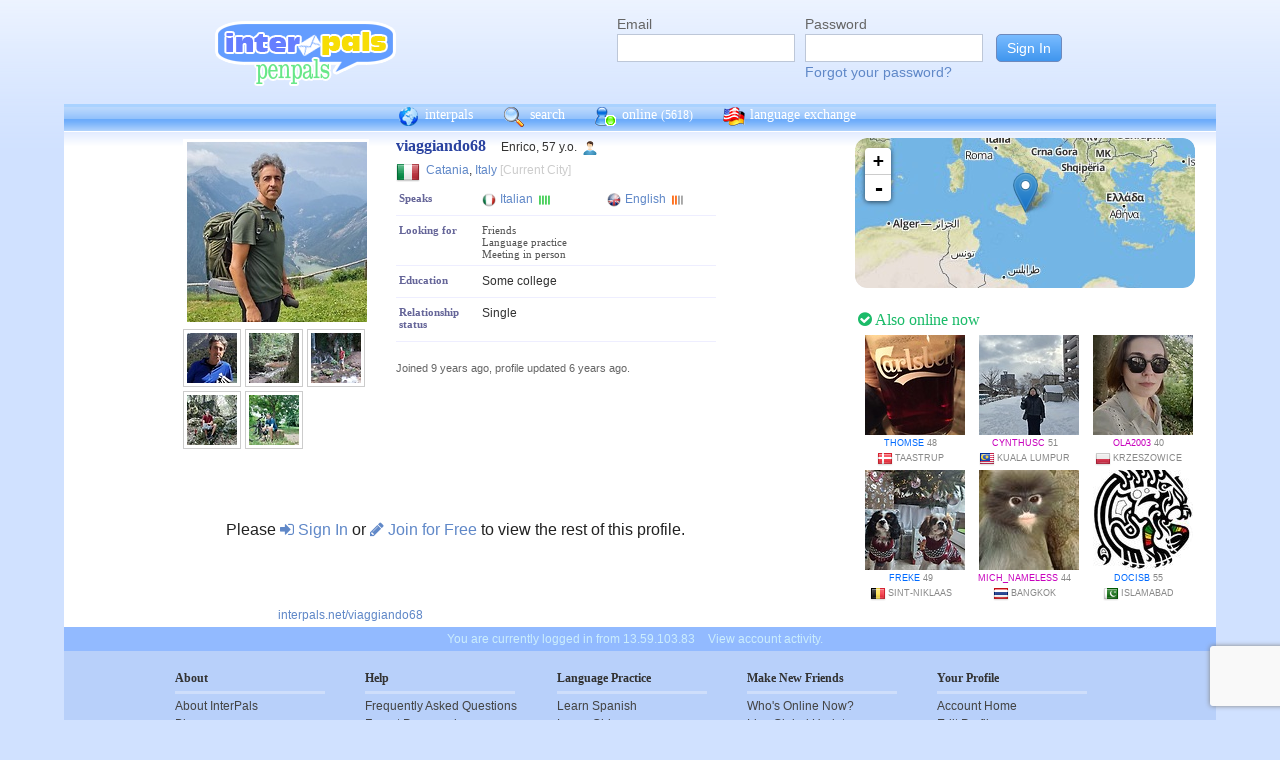

--- FILE ---
content_type: text/html; charset=UTF-8
request_url: https://interpals.net/viaggiando68?_cs=11
body_size: 6628
content:
<!DOCTYPE html PUBLIC "-//W3C//DTD XHTML 1.0 Transitional//EN""http://www.w3.org/TR/xhtml1/DTD/xhtml1-transitional.dtd">
<html xmlns="http://www.w3.org/1999/xhtml">
<head>

                            <meta http-equiv="X-UA-Compatible" content="IE=Edge"/>
                    <title>
        InterPals Penpals - viaggiando68 profile
    </title>

        
        <meta http-equiv="content-type" content="text/html; charset=utf-8"/>
        <meta http-equiv="charset" content="utf-8"/>
        <meta name="keywords" content="penpals, meet people, new friends, pen pals, make friends, native speakers,
        make friends online, language exchange, email penpals, international, language lessons,
        free, online penpals, language partners, language practice, learn languages, cultural exchange, learn english, travel buddies,
        learn spanish, hello talk, couchsurfing, italki"/>
        <meta name="description" content="InterPals is a friendly community of over 5 million friends, language learners,
        travelers and penpals. use Interpals to meet people and travelers from other countries, practice languages with native speakers,
        make new friends and make your world more connected and fun!
        Learn English, Spanish, German, French, Chinese and more."/>
        <meta property="og:url" content="//www.interpals.net"/>
        <meta property="fb:page_id" content="190988203544"/>
        <meta property="og:description" content="InterPals is a friendly community of over 5 million friends, language learners,
        travelers and penpals. use Interpals to connect with native speakers, travelers and people from other countries to
        practice languages, make new friends and make your world more connected and fun!
        Learn English, Spanish, German, French, Chinese and more."/>
                    <!--[if lt IE 6]>
            <meta http-equiv="refresh" content="1; URL=https://interpals.net/outdated_browser.php">
            <script type="text/javascript">
                <!--
                window.location.replace("https://interpals.net/outdated_browser.php");
                //-->
            </script>
            <![endif]-->
            
        <link rel="icon" type="image/svg+xml" href="images/favicon.svg">
        <link rel="apple-touch-icon" href="images/apple-touch-icon.png">
        <link rel='stylesheet' type='text/css' href="/assets/d9bcc3de63009c95f09e/interpals.d9bcc3de63009c95f09e.min.css"/>
        <link href="//netdna.bootstrapcdn.com/font-awesome/4.0.3/css/font-awesome.css" rel="stylesheet">
        <style type="text/css">@font-face {font-family:Lato;font-style:normal;font-weight:400;src:url(/cf-fonts/s/lato/5.0.18/latin-ext/400/normal.woff2);unicode-range:U+0100-02AF,U+0304,U+0308,U+0329,U+1E00-1E9F,U+1EF2-1EFF,U+2020,U+20A0-20AB,U+20AD-20CF,U+2113,U+2C60-2C7F,U+A720-A7FF;font-display:swap;}@font-face {font-family:Lato;font-style:normal;font-weight:400;src:url(/cf-fonts/s/lato/5.0.18/latin/400/normal.woff2);unicode-range:U+0000-00FF,U+0131,U+0152-0153,U+02BB-02BC,U+02C6,U+02DA,U+02DC,U+0304,U+0308,U+0329,U+2000-206F,U+2074,U+20AC,U+2122,U+2191,U+2193,U+2212,U+2215,U+FEFF,U+FFFD;font-display:swap;}</style>
        <script type="64f59c3bbd2d6e4015835398-text/javascript" src="https://ajax.googleapis.com/ajax/libs/jquery/1.10.2/jquery.min.js"></script>
                <!-- ADS: default head -->
<script type="64f59c3bbd2d6e4015835398-text/javascript">
    window.adHandler = window.adHandler || {};
    window.adHandler.cmd = window.adHandler.cmd || [];
    adHandler.cmd.push(function () {
        adHandler.service.setTargeting('premium', 'true');
        adHandler.service.setTargeting('tier', '1');
        adHandler.service.loadMapping('profile_desktop');
    });
</script>
<script type="64f59c3bbd2d6e4015835398-text/javascript" src="/js/prebid7.29.0.js"></script>
<script type="64f59c3bbd2d6e4015835398-text/javascript" src="/js/interpals_allpages_tier1.20230303.release.js"></script>

        <meta property="og:type" content="website "/>
            <meta property="og:site_name" content="InterPals"/>
    <meta property="og:title"
          content="InterPals Penpals  - "/>
    <meta name="csrf_token" content="NjQ1MTYxYTU="/>
    <meta property="og:image" content="https://ipstatic.net/images/logo-rounded-corners.png"/>
    <meta property="og:url" content="/app/profile"/>
        
    <script src="/js/ads.js" type="64f59c3bbd2d6e4015835398-text/javascript"></script>
    <script defer type="64f59c3bbd2d6e4015835398-text/javascript">
        $(function () {
            if (document.getElementById('adsense') == undefined) {
                $('#adblockAlert').css('display', 'block');
            }
        });
    </script>
    <script type="64f59c3bbd2d6e4015835398-text/javascript" src="https://ajax.googleapis.com/ajax/libs/jqueryui/1.10.3/jquery-ui.min.js" defer></script>
    <script type="64f59c3bbd2d6e4015835398-text/javascript">
        var online_update_domain = '';
            </script>
    <script type="64f59c3bbd2d6e4015835398-text/javascript" src="/assets/d9bcc3de63009c95f09e/vendor.d9bcc3de63009c95f09e.min.js" defer></script>
    <script type="64f59c3bbd2d6e4015835398-text/javascript" src="/assets/d9bcc3de63009c95f09e/interpals.d9bcc3de63009c95f09e.min.js" defer></script>
    <!-- Google tag (gtag.js) -->
<script async src="https://www.googletagmanager.com/gtag/js?id=G-0QW3XVG74P" type="64f59c3bbd2d6e4015835398-text/javascript"></script>
<script type="64f59c3bbd2d6e4015835398-text/javascript">
    window.dataLayer = window.dataLayer || [];
    function gtag(){dataLayer.push(arguments);}
    gtag('js', new Date());

    gtag('config', 'G-0QW3XVG74P');
</script>
    <script src="https://www.google.com/recaptcha/api.js?render=6Ldn6XYUAAAAAAkvX5N4XSTme3aMkwFq02-4vJw6" async type="64f59c3bbd2d6e4015835398-text/javascript"></script>
    <script src="https://www.googleoptimize.com/optimize.js?id=OPT-MR2QT4T" async type="64f59c3bbd2d6e4015835398-text/javascript"></script>
</head>
<body>



<div id="fb-root"></div>


<script type="64f59c3bbd2d6e4015835398-text/javascript">
    window.fbAsyncInit = function () {
        FB.init({
            appId: '419875192679137',
            xfbml: true,
            version: 'v9.0'
        });
        FB.AppEvents.logPageView();
    };

    (function (d, s, id) {
        var js, fjs = d.getElementsByTagName(s)[0];
        if (d.getElementById(id)) {
            return;
        }
        js = d.createElement(s);
        js.id = id;
        js.src = "https://connect.facebook.net/en_US/sdk.js";
        fjs.parentNode.insertBefore(js, fjs);
    }(document, 'script', 'facebook-jssdk'));
</script>


<div id="page">
            <div id=logoAdBar class="withLogin">
    <div class="topLogo">
        <a href="/">
            <img src="/images/logo/logopenpals.png" style="margin-top:17px">
        </a>
            </div>
            <div id="topLogin">
            <form action="/app/auth/login" method="post">
                <input type="hidden" name="csrf_token" value="NjQ1MTYxYTU=" />
                <table>
                    <tbody>
                    <tr>
                        <td>
                            <label for="topLoginEmail">Email</label><br>
                            <input type="text" id="topLoginEmail" name="username" value="" tabindex="1"
                                   style="background-image: none; background-position: 0% 0%; background-repeat: repeat;"><br/><br/>
                        </td>
                        <td>
                            <label for="topLoginPassword">Password</label><br>
                            <input type="password" name="password" id="topLoginPassword" tabindex="2"><br>
                            <a href="/app/forgot">Forgot your password?</a>
                        </td>
                        <td>
                            <input type="submit" value="Sign In" tabindex="3">
                        </td>
                    </tr>
                    </tbody>
                </table>
            </form>
        </div>
    </div>

        <div id=mc_box style="clear: both;">
                <div id="topNav">
            <div id="tn_cont2">
                <div id="tn_cont"><a href="/" style="border-left: 0;"
                                     title="InterPals Penpals Home">
                        <div class="bb bb_cont" id="bb1"></div>
                        interpals </a>
                    <a href='/app/search' title="Search for pen pals">
                        <div class="bb bb_cont" id="bb2"></div>
                        search </a>
                    <a href='/app/online' title="See all penpals online">
                        <div class="bb bb_cont" id=bb4></div>
                        online
                        <span id="onlineCounter" style='font-weight: normal; font-size: 12px;'>(5618)</span></a>
                    <a href="/app/langex" title="Online language exchange">
                        <div class="bb bb_cont" id=bb5></div>
                        language exchange </a>

                    <div class=bb></div>
                </div>
            </div>
        </div>
        <div style="clear: both;"></div>
        <!-- end yellow bar -->

        <div id="browserWarning">
            <div style="width: 400px; margin: 40px auto; border: 3px solid #ddd; font-size: 15px;">
                <b>Error
                    :</b> Oops! If you are seeing this, your browser is not loading the page correctly. Please try pressing Control-F5 to force reload the page. If this doesn't work, you may need to update your browser
                : <br/><a
                        href=http://www.getfirefox.com>Download Firefox</a> | <a
                        href=http://www.google.com/chrome>Download Chrome</a> | <a
                        href=http://www.microsoft.com/windows/internet-explorer/default.aspx>Download
                    IE</a>
            </div>
        </div>
        <div id="gradBgBox">
            <div id="mainContainer">

                
                                


                    <script type="64f59c3bbd2d6e4015835398-text/javascript">
        function clickAndDisable(link) {
            // disable subsequent clicks
            link.onclick = function(event) {
                event.preventDefault();
            }
        }
    </script>

    <div class="profile">
        <div id="profRightBar">
    <link rel="stylesheet" href="https://cdnjs.cloudflare.com/ajax/libs/leaflet/0.7.7/leaflet.css"/>
    <script src="https://cdnjs.cloudflare.com/ajax/libs/leaflet/0.7.7/leaflet.js" type="64f59c3bbd2d6e4015835398-text/javascript"></script>
    <div class="clearfix mapWrapper">
        <div style="height: 150px;"><div id="map" class="profRightMap"></div></div>
    </div>
    <script type="64f59c3bbd2d6e4015835398-text/javascript">
        $(function () {
            map = L.map('map', {
                zoomControl: true,
                maxZoom: 7,
                minZoom: 0,
                attributionControl: false,
            }).setView([37.49223,15.07041], 4);
            L.tileLayer('https://ipstatic.net/images/maps/{z}/{x}/{y}.png').addTo(map);
            var marker = L.marker([37.49223,15.07041]).addTo(map);

            enlarge_map = function () {
                $('#enlarge_map').remove();
                $('#map').addClass('big');
                map.invalidateSize(true);
            }
        })
    </script>
    
    <div style="overflow: auto; margin: 10px 0;">
        

    <!-- ADS: pubstream ad -->
    <!-- AD:adSlot658215948:336:280:Interpals_Profile_Top_Rectangle_300x250_336x280:profile:profile_atf_lr:desktop -->
<div class="adFrameCnt" style="overflow: auto">
    <div id='Interpals_Profile_RHS_Rectangle'></div>
</div>
<!-- End pubstream ad -->
    </div>

    <div class="profModules">
        <!-- currentUser is defined -->
    </div> <!-- profModules -->

    
    <div class="rUsers">
    <div class="boxHead randUsers"><h1><a href="/app/online"><i
                        class='fa fa-check-circle'></i> Also online now</a></h1>
    </div>
    <div class="rUserBox">
        <div id="rUserData">
                            <div class="photo_prof"><a href="/thomse&_cs=11"
                                           title="View thomse form Denmark"
                                           class="male ppThLink"><img
                                src="https://ipstatic.net/thumbs/100x100/b9/0d/600x800_1025506276_1070110688184924342.jpg?c0.100.600.600"
                                width="100" height="100" class="thumb"></a>

                    <div class="user_info nobreak"><a href="/thomse&_cs=11"
                                                      class="male">thomse</a> 48
                        <div class="location">
                            <a href="/country/DK" title="More penpals from Denmark"><img src="https://ipstatic.net/images/flags/iso/16/DK.png" width="16"
                                   height="16"></a>Taastrup
                        </div>
                    </div>
                </div>
                            <div class="photo_prof"><a href="/cynthusc&_cs=11"
                                           title="View cynthusc form Malaysia"
                                           class="male ppThLink"><img
                                src="https://ipstatic.net/thumbs/100x100/8e/85/369x800_1106202346_1852646576969114838.jpg?c0.215.369.369"
                                width="100" height="100" class="thumb"></a>

                    <div class="user_info nobreak"><a href="/cynthusc&_cs=11"
                                                      class="female">cynthusc</a> 51
                        <div class="location">
                            <a href="/country/MY" title="More penpals from Malaysia"><img src="https://ipstatic.net/images/flags/iso/16/MY.png" width="16"
                                   height="16"></a>Kuala Lumpur
                        </div>
                    </div>
                </div>
                            <div class="photo_prof"><a href="/OLA2003&_cs=11"
                                           title="View OLA2003 form Poland"
                                           class="male ppThLink"><img
                                src="https://ipstatic.net/thumbs/100x100/74/a6/538x800_1144708775_1668677385596682289.jpg?c0.131.538.538"
                                width="100" height="100" class="thumb"></a>

                    <div class="user_info nobreak"><a href="/OLA2003&_cs=11"
                                                      class="female">OLA2003</a> 40
                        <div class="location">
                            <a href="/country/PL" title="More penpals from Poland"><img src="https://ipstatic.net/images/flags/iso/16/PL.png" width="16"
                                   height="16"></a>Krzeszowice
                        </div>
                    </div>
                </div>
                            <div class="photo_prof"><a href="/freke&_cs=11"
                                           title="View freke form Belgium"
                                           class="male ppThLink"><img
                                src="https://ipstatic.net/thumbs/100x100/bf/fb/369x800_1147957253_1850511001197806871.jpg?c0.215.369.369"
                                width="100" height="100" class="thumb"></a>

                    <div class="user_info nobreak"><a href="/freke&_cs=11"
                                                      class="male">freke</a> 49
                        <div class="location">
                            <a href="/country/BE" title="More penpals from Belgium"><img src="https://ipstatic.net/images/flags/iso/16/BE.png" width="16"
                                   height="16"></a>Sint-Niklaas
                        </div>
                    </div>
                </div>
                            <div class="photo_prof"><a href="/mich_nameless&_cs=11"
                                           title="View mich_nameless form Thailand"
                                           class="male ppThLink"><img
                                src="https://ipstatic.net/thumbs/100x100/3a/ab/600x800_1155013696_15057895.jpg?c0.100.600.600"
                                width="100" height="100" class="thumb"></a>

                    <div class="user_info nobreak"><a href="/mich_nameless&_cs=11"
                                                      class="female">mich_nameless</a> 44
                        <div class="location">
                            <a href="/country/TH" title="More penpals from Thailand"><img src="https://ipstatic.net/images/flags/iso/16/TH.png" width="16"
                                   height="16"></a>Bangkok
                        </div>
                    </div>
                </div>
                            <div class="photo_prof"><a href="/docisb&_cs=11"
                                           title="View docisb form Pakistan"
                                           class="male ppThLink"><img
                                src="https://ipstatic.net/thumbs/100x100/08/65/419x490_1157955540_9747430.jpg?c0.35.419.419"
                                width="100" height="100" class="thumb"></a>

                    <div class="user_info nobreak"><a href="/docisb&_cs=11"
                                                      class="male">docisb</a> 55
                        <div class="location">
                            <a href="/country/PK" title="More penpals from Pakistan"><img src="https://ipstatic.net/images/flags/iso/16/PK.png" width="16"
                                   height="16"></a>Islamabad
                        </div>
                    </div>
                </div>
                    </div><!-- rUserData -->
    </div><!-- rUserBox -->
</div><!-- online rUsers -->


    

</div> <!-- profRightBar -->

        <div id="profBody">
            <div id="profBodyTop">
    <div id="profPhotos">
                                    <a href="/app/photo?pid=1602687697880535714&uid=586467474279854080&aid=5522916"
                   class="profPhotoLink mainPhoto">
                    <img src="https://ipstatic.net/thumbs/180x180/92/57/639x800_586467474279854080_1602687697880535714.jpg?c0.80.639.639"
                         width="180" height="180" style="position: relative; left: 1px;"/>
                </a>

                        <a
                href="/app/photo?pid=1148529010405481148&uid=586467474279854080&aid=5522916"
                class="profPhotoLink">
                <img src="https://ipstatic.net/thumbs/50x50/2c/3d/320x456_586467474279854080_1148529010405481148.jpg?c0.68.320.320" width="50" height="50">
                </a><a
                href="/app/photo?pid=1148529968549814440&uid=586467474279854080&aid=5522916"
                class="profPhotoLink">
                <img src="https://ipstatic.net/thumbs/50x50/57/a1/700x360_586467474279854080_1148529968549814440.jpg?c170.0.360.360" width="50" height="50">
                </a><a
                href="/app/photo?pid=1449417768588305865&uid=586467474279854080&aid=5522916"
                class="profPhotoLink">
                <img src="https://ipstatic.net/thumbs/50x50/a4/4d/700x771_586467474279854080_1449417768588305865.jpg?c0.35.700.700" width="50" height="50">
                </a><br/><a
                href="/app/photo?pid=1449418285984306818&uid=586467474279854080&aid=5522916"
                class="profPhotoLink">
                <img src="https://ipstatic.net/thumbs/50x50/a7/33/700x671_586467474279854080_1449418285984306818.jpg?c14.0.671.671" width="50" height="50">
                </a><a
                href="/app/photo?pid=1449418355882382777&uid=586467474279854080&aid=5522916"
                class="profPhotoLink">
                <img src="https://ipstatic.net/thumbs/50x50/f2/7b/700x525_586467474279854080_1449418355882382777.jpg?c87.0.525.525" width="50" height="50">
                </a>            <!-- mainAlbum.photo_total -->
            </div><!-- profPhotos -->
    <div class="profileBox">
        <h1 style="display: inline; font-size: 16px; color: #2942A0;">viaggiando68
            &nbsp;&nbsp;</h1> Enrico,  57 y.o.
        <img
                src="https://ipstatic.net/images/male-14.png" width="14" height="14"
                style="margin-left: 3px; margin-top: 4px;vertical-align: top;">

        <div class="profDataTop">
            <div class="profDataTopField profLocation">
                <div class="profDataTopData" style="width: 355px; ">
                    <a href="/country/IT" class="nobreak"
                       style="float: left; width: 25px; margin-top: 2px;">
                        <img src="https://ipstatic.net/images/flags/iso/24/IT.png"
                             width="24"
                             height="24">
                    </a>

                    <div style="float: left; width:255px; margin: 5px;">
                                                    <a href="/app/search?todo=search&city=2525068">Catania</a>,
                                                <a href="/country/IT">Italy</a>
                        <span style="color: #ccc;">[Current City]</span>
                    </div>
                </div>
            </div>
                                    <div>
                            </div>
                                        <div class="profDataTopField" style="background: #fff">
                    <h3>Speaks</h3>

                    <div class="profDataTopData">
                                                                                    <a
                                        href="/app/search?todo=langex&languages%5B%5D=IT"
                                        title="Find other penpals who speak Italian"
                                        class="profLang">
                                    <div class="prLangName"><img
                                                src="https://ipstatic.net/images/flags/langs-40x40/it.png"
                                                width="14" height="14" alt="Italian"
                                                class="langFlag"/>Italian
                                    </div>
                                                                            <img src="https://ipstatic.net/images/lang_bars/4.png"
                                             class="proflLevel" width="13" height="10">
                                                                    </a>
                                                                                                                <a
                                        href="/app/search?todo=langex&languages%5B%5D=EN"
                                        title="Find other penpals who speak English"
                                        class="profLang">
                                    <div class="prLangName"><img
                                                src="https://ipstatic.net/images/flags/langs-40x40/en.png"
                                                width="14" height="14" alt="English"
                                                class="langFlag"/>English
                                    </div>
                                                                            <img src="https://ipstatic.net/images/lang_bars/1.png"
                                             class="proflLevel" width="13" height="10">
                                                                    </a>
                                                                        </div>
                </div>
                                    <div class="profDataTopField" style="background: #fff;">
                <h3>Looking for</h3>

                <div class="profDataTopData">
                                            <div class="lfor">Friends</div>
                                            <div class="lfor">Language practice</div>
                                            <div class="lfor">Meeting in person</div>
                                    </div>
            </div>
            
                            <div class="profDataTopField" style="background: #fff;">
                    <h3>Education</h3>

                    <div class="profDataTopData">
                        Some college
                    </div>
                    <div class="profDataTopData">
                        
                    </div>
                </div>
            
            
                            <div class="profDataTopField" style="background: #fff;">
                    <h3>Relationship status</h3>

                    <div class="profDataTopData">
                        Single
                    </div>
                </div>
            
            <!-- if allowed to view contacts -->
        </div><!-- profDataTop -->
        <p style="font-size: 11px; color: #666; line-height: 14px;"><br/>Joined
            9 years ago,
            profile updated
            6 years ago.<br/>
                    </p>

    </div><!-- profileBox -->
</div><!-- profBodyTop -->

            <!-- curUser is defined -->

                        <div class="profDataBox">
    </div>
            
                                                            
    <div class="wall"><a name="wall"></a>

                                                            </div>

                                            
                            <div class="profLimited">Please <a href="/app/auth/login"><i
                                class="fa fa-sign-in"></i> Sign In</a>
                    or <a href="/"><i class="fa fa-pencil"></i> Join for Free</a>
                    to view the rest of this profile.
                </div>
            
            <div class="cCont">
                <div class="cOut">
                    <div class="cIn">
                        <div class="profBotStat">
                            <!-- currentUser is defined -->
                            <br/>
                            <a href="/viaggiando68">
                                interpals.net/viaggiando68</a>
                        </div>
                    </div>
                </div>
            </div><!-- cCont -->
        </div><!-- profBody -->
    </div><!-- profile -->
            </div>
        </div>
        <div class="yellowFooter">You are currently logged in from 13.59.103.83
            <a href="/account_activity.php">View account activity.</a></div>
    </div>

            <div class="bottomNav">
            <div class="bottomNavCont">

                <div class="bnavSection">
                    <h2>About</h2>
                    <a href="/app/about">About InterPals</a>
                    <a href="/blog">Blog</a>
                    <a href="/app/donate">Donate</a>
                    <a href="https://www.buysellads.com/buy/detail/185960">Advertise</a>
                    <a href="/app/feedback">Feedback</a>
                    <a href="https://github.com/interpals/we-want-you">Jobs</a>
                </div>

                <div class="bnavSection" style="max-width: 185px;">
                    <h2>Help</h2>
                    <a href="/app/faq">Frequently Asked Questions</a>
                    <a href="/app/forgot">Forgot Password</a>
                    <a href="/app/feedback">Contact Us</a>
                </div>

                <div class="bnavSection">
                    <h2>Language Practice</h2>
                    <a href="/language/ES">Learn Spanish</a>
                    <a href="/language/ZH">Learn Chinese</a>
                    <a href="/language/FR">Learn French</a>
                    <a href="/language/DE">Learn German</a>
                    <a href="/language/JA">Learn Japanese</a>
                    <a href="/language/RU">Learn Russian</a>
                    <a href="/app/langex">Learn other languages</a>
                </div>

                <div class="bnavSection" style="max-width: 190px;">
                    <h2>Make New Friends</h2>
                    <a href="/app/online">Who's Online Now?</a>
                    <a href="/app/global-feed">Live Global Updates</a>
                    <a href="/app/search">Search & Meet People</a>
                    <a href="http://forum.interpals.net">Forums & Topics</a>
                    <a href="/app/langex">Language Exchange</a>
                    <a href="/app/getting-started/invite">Invite Friends</a>
                </div>

                <div class="bnavSection">
                    <h2>Your Profile</h2>
                    <a href="/app/account">Account Home</a>
                    <a href="/app/profile/edit">Edit Profile</a>
                    <a href="/pm.php">Your Messages</a>
                    <a href="/app/albums">Upload Photos</a>
                    <a href="/app/friends">Your Friends</a>
                    <a href="/app/bookmarks">Your Bookmarks</a>
                    <a href="/app/settings">Your Settings</a>
                </div>

                <div class="copy">
                    &copy; 2026 InterPals. <a href="/app/tos">Terms of Service</a> | <a
                            href="/app/privacy">Privacy Policy</a>
                    <br/>
                    <span style='color: #90b9cc;'>0.0304s</span>
                </div>
                <div style="clear: both;"></div>
            </div>
        </div>
    
</div>

<script type="64f59c3bbd2d6e4015835398-text/javascript">
    $(function () {
        window.cur_ts = 1768998833998;
        window.enable_notifs = false;
        window.online_update_interval = 4000;
                //window.setTimeout('updateOnlineStatus()', window.online_update_interval);
            });
</script>
<div id="notifCont" style="display:none;top:auto; left:0; bottom:0; margin:0 0 10px 10px">
    <div id="notifDefault">
        <a class="ui-notify-cross ui-notify-close" href="#">x</a>
        <a href="/#{username}">#{img}</a>

        <h1><a href="#{url}">#{title}</a></h1>

        <p>#{text}</p>
    </div>
</div>

    <div id="send-bfp"></div>
<script src="/cdn-cgi/scripts/7d0fa10a/cloudflare-static/rocket-loader.min.js" data-cf-settings="64f59c3bbd2d6e4015835398-|49" defer></script></body>
</html>


--- FILE ---
content_type: text/html; charset=utf-8
request_url: https://www.google.com/recaptcha/api2/anchor?ar=1&k=6Ldn6XYUAAAAAAkvX5N4XSTme3aMkwFq02-4vJw6&co=aHR0cHM6Ly9pbnRlcnBhbHMubmV0OjQ0Mw..&hl=en&v=PoyoqOPhxBO7pBk68S4YbpHZ&size=invisible&anchor-ms=20000&execute-ms=30000&cb=kkmfsfv25h9q
body_size: 48639
content:
<!DOCTYPE HTML><html dir="ltr" lang="en"><head><meta http-equiv="Content-Type" content="text/html; charset=UTF-8">
<meta http-equiv="X-UA-Compatible" content="IE=edge">
<title>reCAPTCHA</title>
<style type="text/css">
/* cyrillic-ext */
@font-face {
  font-family: 'Roboto';
  font-style: normal;
  font-weight: 400;
  font-stretch: 100%;
  src: url(//fonts.gstatic.com/s/roboto/v48/KFO7CnqEu92Fr1ME7kSn66aGLdTylUAMa3GUBHMdazTgWw.woff2) format('woff2');
  unicode-range: U+0460-052F, U+1C80-1C8A, U+20B4, U+2DE0-2DFF, U+A640-A69F, U+FE2E-FE2F;
}
/* cyrillic */
@font-face {
  font-family: 'Roboto';
  font-style: normal;
  font-weight: 400;
  font-stretch: 100%;
  src: url(//fonts.gstatic.com/s/roboto/v48/KFO7CnqEu92Fr1ME7kSn66aGLdTylUAMa3iUBHMdazTgWw.woff2) format('woff2');
  unicode-range: U+0301, U+0400-045F, U+0490-0491, U+04B0-04B1, U+2116;
}
/* greek-ext */
@font-face {
  font-family: 'Roboto';
  font-style: normal;
  font-weight: 400;
  font-stretch: 100%;
  src: url(//fonts.gstatic.com/s/roboto/v48/KFO7CnqEu92Fr1ME7kSn66aGLdTylUAMa3CUBHMdazTgWw.woff2) format('woff2');
  unicode-range: U+1F00-1FFF;
}
/* greek */
@font-face {
  font-family: 'Roboto';
  font-style: normal;
  font-weight: 400;
  font-stretch: 100%;
  src: url(//fonts.gstatic.com/s/roboto/v48/KFO7CnqEu92Fr1ME7kSn66aGLdTylUAMa3-UBHMdazTgWw.woff2) format('woff2');
  unicode-range: U+0370-0377, U+037A-037F, U+0384-038A, U+038C, U+038E-03A1, U+03A3-03FF;
}
/* math */
@font-face {
  font-family: 'Roboto';
  font-style: normal;
  font-weight: 400;
  font-stretch: 100%;
  src: url(//fonts.gstatic.com/s/roboto/v48/KFO7CnqEu92Fr1ME7kSn66aGLdTylUAMawCUBHMdazTgWw.woff2) format('woff2');
  unicode-range: U+0302-0303, U+0305, U+0307-0308, U+0310, U+0312, U+0315, U+031A, U+0326-0327, U+032C, U+032F-0330, U+0332-0333, U+0338, U+033A, U+0346, U+034D, U+0391-03A1, U+03A3-03A9, U+03B1-03C9, U+03D1, U+03D5-03D6, U+03F0-03F1, U+03F4-03F5, U+2016-2017, U+2034-2038, U+203C, U+2040, U+2043, U+2047, U+2050, U+2057, U+205F, U+2070-2071, U+2074-208E, U+2090-209C, U+20D0-20DC, U+20E1, U+20E5-20EF, U+2100-2112, U+2114-2115, U+2117-2121, U+2123-214F, U+2190, U+2192, U+2194-21AE, U+21B0-21E5, U+21F1-21F2, U+21F4-2211, U+2213-2214, U+2216-22FF, U+2308-230B, U+2310, U+2319, U+231C-2321, U+2336-237A, U+237C, U+2395, U+239B-23B7, U+23D0, U+23DC-23E1, U+2474-2475, U+25AF, U+25B3, U+25B7, U+25BD, U+25C1, U+25CA, U+25CC, U+25FB, U+266D-266F, U+27C0-27FF, U+2900-2AFF, U+2B0E-2B11, U+2B30-2B4C, U+2BFE, U+3030, U+FF5B, U+FF5D, U+1D400-1D7FF, U+1EE00-1EEFF;
}
/* symbols */
@font-face {
  font-family: 'Roboto';
  font-style: normal;
  font-weight: 400;
  font-stretch: 100%;
  src: url(//fonts.gstatic.com/s/roboto/v48/KFO7CnqEu92Fr1ME7kSn66aGLdTylUAMaxKUBHMdazTgWw.woff2) format('woff2');
  unicode-range: U+0001-000C, U+000E-001F, U+007F-009F, U+20DD-20E0, U+20E2-20E4, U+2150-218F, U+2190, U+2192, U+2194-2199, U+21AF, U+21E6-21F0, U+21F3, U+2218-2219, U+2299, U+22C4-22C6, U+2300-243F, U+2440-244A, U+2460-24FF, U+25A0-27BF, U+2800-28FF, U+2921-2922, U+2981, U+29BF, U+29EB, U+2B00-2BFF, U+4DC0-4DFF, U+FFF9-FFFB, U+10140-1018E, U+10190-1019C, U+101A0, U+101D0-101FD, U+102E0-102FB, U+10E60-10E7E, U+1D2C0-1D2D3, U+1D2E0-1D37F, U+1F000-1F0FF, U+1F100-1F1AD, U+1F1E6-1F1FF, U+1F30D-1F30F, U+1F315, U+1F31C, U+1F31E, U+1F320-1F32C, U+1F336, U+1F378, U+1F37D, U+1F382, U+1F393-1F39F, U+1F3A7-1F3A8, U+1F3AC-1F3AF, U+1F3C2, U+1F3C4-1F3C6, U+1F3CA-1F3CE, U+1F3D4-1F3E0, U+1F3ED, U+1F3F1-1F3F3, U+1F3F5-1F3F7, U+1F408, U+1F415, U+1F41F, U+1F426, U+1F43F, U+1F441-1F442, U+1F444, U+1F446-1F449, U+1F44C-1F44E, U+1F453, U+1F46A, U+1F47D, U+1F4A3, U+1F4B0, U+1F4B3, U+1F4B9, U+1F4BB, U+1F4BF, U+1F4C8-1F4CB, U+1F4D6, U+1F4DA, U+1F4DF, U+1F4E3-1F4E6, U+1F4EA-1F4ED, U+1F4F7, U+1F4F9-1F4FB, U+1F4FD-1F4FE, U+1F503, U+1F507-1F50B, U+1F50D, U+1F512-1F513, U+1F53E-1F54A, U+1F54F-1F5FA, U+1F610, U+1F650-1F67F, U+1F687, U+1F68D, U+1F691, U+1F694, U+1F698, U+1F6AD, U+1F6B2, U+1F6B9-1F6BA, U+1F6BC, U+1F6C6-1F6CF, U+1F6D3-1F6D7, U+1F6E0-1F6EA, U+1F6F0-1F6F3, U+1F6F7-1F6FC, U+1F700-1F7FF, U+1F800-1F80B, U+1F810-1F847, U+1F850-1F859, U+1F860-1F887, U+1F890-1F8AD, U+1F8B0-1F8BB, U+1F8C0-1F8C1, U+1F900-1F90B, U+1F93B, U+1F946, U+1F984, U+1F996, U+1F9E9, U+1FA00-1FA6F, U+1FA70-1FA7C, U+1FA80-1FA89, U+1FA8F-1FAC6, U+1FACE-1FADC, U+1FADF-1FAE9, U+1FAF0-1FAF8, U+1FB00-1FBFF;
}
/* vietnamese */
@font-face {
  font-family: 'Roboto';
  font-style: normal;
  font-weight: 400;
  font-stretch: 100%;
  src: url(//fonts.gstatic.com/s/roboto/v48/KFO7CnqEu92Fr1ME7kSn66aGLdTylUAMa3OUBHMdazTgWw.woff2) format('woff2');
  unicode-range: U+0102-0103, U+0110-0111, U+0128-0129, U+0168-0169, U+01A0-01A1, U+01AF-01B0, U+0300-0301, U+0303-0304, U+0308-0309, U+0323, U+0329, U+1EA0-1EF9, U+20AB;
}
/* latin-ext */
@font-face {
  font-family: 'Roboto';
  font-style: normal;
  font-weight: 400;
  font-stretch: 100%;
  src: url(//fonts.gstatic.com/s/roboto/v48/KFO7CnqEu92Fr1ME7kSn66aGLdTylUAMa3KUBHMdazTgWw.woff2) format('woff2');
  unicode-range: U+0100-02BA, U+02BD-02C5, U+02C7-02CC, U+02CE-02D7, U+02DD-02FF, U+0304, U+0308, U+0329, U+1D00-1DBF, U+1E00-1E9F, U+1EF2-1EFF, U+2020, U+20A0-20AB, U+20AD-20C0, U+2113, U+2C60-2C7F, U+A720-A7FF;
}
/* latin */
@font-face {
  font-family: 'Roboto';
  font-style: normal;
  font-weight: 400;
  font-stretch: 100%;
  src: url(//fonts.gstatic.com/s/roboto/v48/KFO7CnqEu92Fr1ME7kSn66aGLdTylUAMa3yUBHMdazQ.woff2) format('woff2');
  unicode-range: U+0000-00FF, U+0131, U+0152-0153, U+02BB-02BC, U+02C6, U+02DA, U+02DC, U+0304, U+0308, U+0329, U+2000-206F, U+20AC, U+2122, U+2191, U+2193, U+2212, U+2215, U+FEFF, U+FFFD;
}
/* cyrillic-ext */
@font-face {
  font-family: 'Roboto';
  font-style: normal;
  font-weight: 500;
  font-stretch: 100%;
  src: url(//fonts.gstatic.com/s/roboto/v48/KFO7CnqEu92Fr1ME7kSn66aGLdTylUAMa3GUBHMdazTgWw.woff2) format('woff2');
  unicode-range: U+0460-052F, U+1C80-1C8A, U+20B4, U+2DE0-2DFF, U+A640-A69F, U+FE2E-FE2F;
}
/* cyrillic */
@font-face {
  font-family: 'Roboto';
  font-style: normal;
  font-weight: 500;
  font-stretch: 100%;
  src: url(//fonts.gstatic.com/s/roboto/v48/KFO7CnqEu92Fr1ME7kSn66aGLdTylUAMa3iUBHMdazTgWw.woff2) format('woff2');
  unicode-range: U+0301, U+0400-045F, U+0490-0491, U+04B0-04B1, U+2116;
}
/* greek-ext */
@font-face {
  font-family: 'Roboto';
  font-style: normal;
  font-weight: 500;
  font-stretch: 100%;
  src: url(//fonts.gstatic.com/s/roboto/v48/KFO7CnqEu92Fr1ME7kSn66aGLdTylUAMa3CUBHMdazTgWw.woff2) format('woff2');
  unicode-range: U+1F00-1FFF;
}
/* greek */
@font-face {
  font-family: 'Roboto';
  font-style: normal;
  font-weight: 500;
  font-stretch: 100%;
  src: url(//fonts.gstatic.com/s/roboto/v48/KFO7CnqEu92Fr1ME7kSn66aGLdTylUAMa3-UBHMdazTgWw.woff2) format('woff2');
  unicode-range: U+0370-0377, U+037A-037F, U+0384-038A, U+038C, U+038E-03A1, U+03A3-03FF;
}
/* math */
@font-face {
  font-family: 'Roboto';
  font-style: normal;
  font-weight: 500;
  font-stretch: 100%;
  src: url(//fonts.gstatic.com/s/roboto/v48/KFO7CnqEu92Fr1ME7kSn66aGLdTylUAMawCUBHMdazTgWw.woff2) format('woff2');
  unicode-range: U+0302-0303, U+0305, U+0307-0308, U+0310, U+0312, U+0315, U+031A, U+0326-0327, U+032C, U+032F-0330, U+0332-0333, U+0338, U+033A, U+0346, U+034D, U+0391-03A1, U+03A3-03A9, U+03B1-03C9, U+03D1, U+03D5-03D6, U+03F0-03F1, U+03F4-03F5, U+2016-2017, U+2034-2038, U+203C, U+2040, U+2043, U+2047, U+2050, U+2057, U+205F, U+2070-2071, U+2074-208E, U+2090-209C, U+20D0-20DC, U+20E1, U+20E5-20EF, U+2100-2112, U+2114-2115, U+2117-2121, U+2123-214F, U+2190, U+2192, U+2194-21AE, U+21B0-21E5, U+21F1-21F2, U+21F4-2211, U+2213-2214, U+2216-22FF, U+2308-230B, U+2310, U+2319, U+231C-2321, U+2336-237A, U+237C, U+2395, U+239B-23B7, U+23D0, U+23DC-23E1, U+2474-2475, U+25AF, U+25B3, U+25B7, U+25BD, U+25C1, U+25CA, U+25CC, U+25FB, U+266D-266F, U+27C0-27FF, U+2900-2AFF, U+2B0E-2B11, U+2B30-2B4C, U+2BFE, U+3030, U+FF5B, U+FF5D, U+1D400-1D7FF, U+1EE00-1EEFF;
}
/* symbols */
@font-face {
  font-family: 'Roboto';
  font-style: normal;
  font-weight: 500;
  font-stretch: 100%;
  src: url(//fonts.gstatic.com/s/roboto/v48/KFO7CnqEu92Fr1ME7kSn66aGLdTylUAMaxKUBHMdazTgWw.woff2) format('woff2');
  unicode-range: U+0001-000C, U+000E-001F, U+007F-009F, U+20DD-20E0, U+20E2-20E4, U+2150-218F, U+2190, U+2192, U+2194-2199, U+21AF, U+21E6-21F0, U+21F3, U+2218-2219, U+2299, U+22C4-22C6, U+2300-243F, U+2440-244A, U+2460-24FF, U+25A0-27BF, U+2800-28FF, U+2921-2922, U+2981, U+29BF, U+29EB, U+2B00-2BFF, U+4DC0-4DFF, U+FFF9-FFFB, U+10140-1018E, U+10190-1019C, U+101A0, U+101D0-101FD, U+102E0-102FB, U+10E60-10E7E, U+1D2C0-1D2D3, U+1D2E0-1D37F, U+1F000-1F0FF, U+1F100-1F1AD, U+1F1E6-1F1FF, U+1F30D-1F30F, U+1F315, U+1F31C, U+1F31E, U+1F320-1F32C, U+1F336, U+1F378, U+1F37D, U+1F382, U+1F393-1F39F, U+1F3A7-1F3A8, U+1F3AC-1F3AF, U+1F3C2, U+1F3C4-1F3C6, U+1F3CA-1F3CE, U+1F3D4-1F3E0, U+1F3ED, U+1F3F1-1F3F3, U+1F3F5-1F3F7, U+1F408, U+1F415, U+1F41F, U+1F426, U+1F43F, U+1F441-1F442, U+1F444, U+1F446-1F449, U+1F44C-1F44E, U+1F453, U+1F46A, U+1F47D, U+1F4A3, U+1F4B0, U+1F4B3, U+1F4B9, U+1F4BB, U+1F4BF, U+1F4C8-1F4CB, U+1F4D6, U+1F4DA, U+1F4DF, U+1F4E3-1F4E6, U+1F4EA-1F4ED, U+1F4F7, U+1F4F9-1F4FB, U+1F4FD-1F4FE, U+1F503, U+1F507-1F50B, U+1F50D, U+1F512-1F513, U+1F53E-1F54A, U+1F54F-1F5FA, U+1F610, U+1F650-1F67F, U+1F687, U+1F68D, U+1F691, U+1F694, U+1F698, U+1F6AD, U+1F6B2, U+1F6B9-1F6BA, U+1F6BC, U+1F6C6-1F6CF, U+1F6D3-1F6D7, U+1F6E0-1F6EA, U+1F6F0-1F6F3, U+1F6F7-1F6FC, U+1F700-1F7FF, U+1F800-1F80B, U+1F810-1F847, U+1F850-1F859, U+1F860-1F887, U+1F890-1F8AD, U+1F8B0-1F8BB, U+1F8C0-1F8C1, U+1F900-1F90B, U+1F93B, U+1F946, U+1F984, U+1F996, U+1F9E9, U+1FA00-1FA6F, U+1FA70-1FA7C, U+1FA80-1FA89, U+1FA8F-1FAC6, U+1FACE-1FADC, U+1FADF-1FAE9, U+1FAF0-1FAF8, U+1FB00-1FBFF;
}
/* vietnamese */
@font-face {
  font-family: 'Roboto';
  font-style: normal;
  font-weight: 500;
  font-stretch: 100%;
  src: url(//fonts.gstatic.com/s/roboto/v48/KFO7CnqEu92Fr1ME7kSn66aGLdTylUAMa3OUBHMdazTgWw.woff2) format('woff2');
  unicode-range: U+0102-0103, U+0110-0111, U+0128-0129, U+0168-0169, U+01A0-01A1, U+01AF-01B0, U+0300-0301, U+0303-0304, U+0308-0309, U+0323, U+0329, U+1EA0-1EF9, U+20AB;
}
/* latin-ext */
@font-face {
  font-family: 'Roboto';
  font-style: normal;
  font-weight: 500;
  font-stretch: 100%;
  src: url(//fonts.gstatic.com/s/roboto/v48/KFO7CnqEu92Fr1ME7kSn66aGLdTylUAMa3KUBHMdazTgWw.woff2) format('woff2');
  unicode-range: U+0100-02BA, U+02BD-02C5, U+02C7-02CC, U+02CE-02D7, U+02DD-02FF, U+0304, U+0308, U+0329, U+1D00-1DBF, U+1E00-1E9F, U+1EF2-1EFF, U+2020, U+20A0-20AB, U+20AD-20C0, U+2113, U+2C60-2C7F, U+A720-A7FF;
}
/* latin */
@font-face {
  font-family: 'Roboto';
  font-style: normal;
  font-weight: 500;
  font-stretch: 100%;
  src: url(//fonts.gstatic.com/s/roboto/v48/KFO7CnqEu92Fr1ME7kSn66aGLdTylUAMa3yUBHMdazQ.woff2) format('woff2');
  unicode-range: U+0000-00FF, U+0131, U+0152-0153, U+02BB-02BC, U+02C6, U+02DA, U+02DC, U+0304, U+0308, U+0329, U+2000-206F, U+20AC, U+2122, U+2191, U+2193, U+2212, U+2215, U+FEFF, U+FFFD;
}
/* cyrillic-ext */
@font-face {
  font-family: 'Roboto';
  font-style: normal;
  font-weight: 900;
  font-stretch: 100%;
  src: url(//fonts.gstatic.com/s/roboto/v48/KFO7CnqEu92Fr1ME7kSn66aGLdTylUAMa3GUBHMdazTgWw.woff2) format('woff2');
  unicode-range: U+0460-052F, U+1C80-1C8A, U+20B4, U+2DE0-2DFF, U+A640-A69F, U+FE2E-FE2F;
}
/* cyrillic */
@font-face {
  font-family: 'Roboto';
  font-style: normal;
  font-weight: 900;
  font-stretch: 100%;
  src: url(//fonts.gstatic.com/s/roboto/v48/KFO7CnqEu92Fr1ME7kSn66aGLdTylUAMa3iUBHMdazTgWw.woff2) format('woff2');
  unicode-range: U+0301, U+0400-045F, U+0490-0491, U+04B0-04B1, U+2116;
}
/* greek-ext */
@font-face {
  font-family: 'Roboto';
  font-style: normal;
  font-weight: 900;
  font-stretch: 100%;
  src: url(//fonts.gstatic.com/s/roboto/v48/KFO7CnqEu92Fr1ME7kSn66aGLdTylUAMa3CUBHMdazTgWw.woff2) format('woff2');
  unicode-range: U+1F00-1FFF;
}
/* greek */
@font-face {
  font-family: 'Roboto';
  font-style: normal;
  font-weight: 900;
  font-stretch: 100%;
  src: url(//fonts.gstatic.com/s/roboto/v48/KFO7CnqEu92Fr1ME7kSn66aGLdTylUAMa3-UBHMdazTgWw.woff2) format('woff2');
  unicode-range: U+0370-0377, U+037A-037F, U+0384-038A, U+038C, U+038E-03A1, U+03A3-03FF;
}
/* math */
@font-face {
  font-family: 'Roboto';
  font-style: normal;
  font-weight: 900;
  font-stretch: 100%;
  src: url(//fonts.gstatic.com/s/roboto/v48/KFO7CnqEu92Fr1ME7kSn66aGLdTylUAMawCUBHMdazTgWw.woff2) format('woff2');
  unicode-range: U+0302-0303, U+0305, U+0307-0308, U+0310, U+0312, U+0315, U+031A, U+0326-0327, U+032C, U+032F-0330, U+0332-0333, U+0338, U+033A, U+0346, U+034D, U+0391-03A1, U+03A3-03A9, U+03B1-03C9, U+03D1, U+03D5-03D6, U+03F0-03F1, U+03F4-03F5, U+2016-2017, U+2034-2038, U+203C, U+2040, U+2043, U+2047, U+2050, U+2057, U+205F, U+2070-2071, U+2074-208E, U+2090-209C, U+20D0-20DC, U+20E1, U+20E5-20EF, U+2100-2112, U+2114-2115, U+2117-2121, U+2123-214F, U+2190, U+2192, U+2194-21AE, U+21B0-21E5, U+21F1-21F2, U+21F4-2211, U+2213-2214, U+2216-22FF, U+2308-230B, U+2310, U+2319, U+231C-2321, U+2336-237A, U+237C, U+2395, U+239B-23B7, U+23D0, U+23DC-23E1, U+2474-2475, U+25AF, U+25B3, U+25B7, U+25BD, U+25C1, U+25CA, U+25CC, U+25FB, U+266D-266F, U+27C0-27FF, U+2900-2AFF, U+2B0E-2B11, U+2B30-2B4C, U+2BFE, U+3030, U+FF5B, U+FF5D, U+1D400-1D7FF, U+1EE00-1EEFF;
}
/* symbols */
@font-face {
  font-family: 'Roboto';
  font-style: normal;
  font-weight: 900;
  font-stretch: 100%;
  src: url(//fonts.gstatic.com/s/roboto/v48/KFO7CnqEu92Fr1ME7kSn66aGLdTylUAMaxKUBHMdazTgWw.woff2) format('woff2');
  unicode-range: U+0001-000C, U+000E-001F, U+007F-009F, U+20DD-20E0, U+20E2-20E4, U+2150-218F, U+2190, U+2192, U+2194-2199, U+21AF, U+21E6-21F0, U+21F3, U+2218-2219, U+2299, U+22C4-22C6, U+2300-243F, U+2440-244A, U+2460-24FF, U+25A0-27BF, U+2800-28FF, U+2921-2922, U+2981, U+29BF, U+29EB, U+2B00-2BFF, U+4DC0-4DFF, U+FFF9-FFFB, U+10140-1018E, U+10190-1019C, U+101A0, U+101D0-101FD, U+102E0-102FB, U+10E60-10E7E, U+1D2C0-1D2D3, U+1D2E0-1D37F, U+1F000-1F0FF, U+1F100-1F1AD, U+1F1E6-1F1FF, U+1F30D-1F30F, U+1F315, U+1F31C, U+1F31E, U+1F320-1F32C, U+1F336, U+1F378, U+1F37D, U+1F382, U+1F393-1F39F, U+1F3A7-1F3A8, U+1F3AC-1F3AF, U+1F3C2, U+1F3C4-1F3C6, U+1F3CA-1F3CE, U+1F3D4-1F3E0, U+1F3ED, U+1F3F1-1F3F3, U+1F3F5-1F3F7, U+1F408, U+1F415, U+1F41F, U+1F426, U+1F43F, U+1F441-1F442, U+1F444, U+1F446-1F449, U+1F44C-1F44E, U+1F453, U+1F46A, U+1F47D, U+1F4A3, U+1F4B0, U+1F4B3, U+1F4B9, U+1F4BB, U+1F4BF, U+1F4C8-1F4CB, U+1F4D6, U+1F4DA, U+1F4DF, U+1F4E3-1F4E6, U+1F4EA-1F4ED, U+1F4F7, U+1F4F9-1F4FB, U+1F4FD-1F4FE, U+1F503, U+1F507-1F50B, U+1F50D, U+1F512-1F513, U+1F53E-1F54A, U+1F54F-1F5FA, U+1F610, U+1F650-1F67F, U+1F687, U+1F68D, U+1F691, U+1F694, U+1F698, U+1F6AD, U+1F6B2, U+1F6B9-1F6BA, U+1F6BC, U+1F6C6-1F6CF, U+1F6D3-1F6D7, U+1F6E0-1F6EA, U+1F6F0-1F6F3, U+1F6F7-1F6FC, U+1F700-1F7FF, U+1F800-1F80B, U+1F810-1F847, U+1F850-1F859, U+1F860-1F887, U+1F890-1F8AD, U+1F8B0-1F8BB, U+1F8C0-1F8C1, U+1F900-1F90B, U+1F93B, U+1F946, U+1F984, U+1F996, U+1F9E9, U+1FA00-1FA6F, U+1FA70-1FA7C, U+1FA80-1FA89, U+1FA8F-1FAC6, U+1FACE-1FADC, U+1FADF-1FAE9, U+1FAF0-1FAF8, U+1FB00-1FBFF;
}
/* vietnamese */
@font-face {
  font-family: 'Roboto';
  font-style: normal;
  font-weight: 900;
  font-stretch: 100%;
  src: url(//fonts.gstatic.com/s/roboto/v48/KFO7CnqEu92Fr1ME7kSn66aGLdTylUAMa3OUBHMdazTgWw.woff2) format('woff2');
  unicode-range: U+0102-0103, U+0110-0111, U+0128-0129, U+0168-0169, U+01A0-01A1, U+01AF-01B0, U+0300-0301, U+0303-0304, U+0308-0309, U+0323, U+0329, U+1EA0-1EF9, U+20AB;
}
/* latin-ext */
@font-face {
  font-family: 'Roboto';
  font-style: normal;
  font-weight: 900;
  font-stretch: 100%;
  src: url(//fonts.gstatic.com/s/roboto/v48/KFO7CnqEu92Fr1ME7kSn66aGLdTylUAMa3KUBHMdazTgWw.woff2) format('woff2');
  unicode-range: U+0100-02BA, U+02BD-02C5, U+02C7-02CC, U+02CE-02D7, U+02DD-02FF, U+0304, U+0308, U+0329, U+1D00-1DBF, U+1E00-1E9F, U+1EF2-1EFF, U+2020, U+20A0-20AB, U+20AD-20C0, U+2113, U+2C60-2C7F, U+A720-A7FF;
}
/* latin */
@font-face {
  font-family: 'Roboto';
  font-style: normal;
  font-weight: 900;
  font-stretch: 100%;
  src: url(//fonts.gstatic.com/s/roboto/v48/KFO7CnqEu92Fr1ME7kSn66aGLdTylUAMa3yUBHMdazQ.woff2) format('woff2');
  unicode-range: U+0000-00FF, U+0131, U+0152-0153, U+02BB-02BC, U+02C6, U+02DA, U+02DC, U+0304, U+0308, U+0329, U+2000-206F, U+20AC, U+2122, U+2191, U+2193, U+2212, U+2215, U+FEFF, U+FFFD;
}

</style>
<link rel="stylesheet" type="text/css" href="https://www.gstatic.com/recaptcha/releases/PoyoqOPhxBO7pBk68S4YbpHZ/styles__ltr.css">
<script nonce="IQGRpwmT2O_ZrolCUDKHHA" type="text/javascript">window['__recaptcha_api'] = 'https://www.google.com/recaptcha/api2/';</script>
<script type="text/javascript" src="https://www.gstatic.com/recaptcha/releases/PoyoqOPhxBO7pBk68S4YbpHZ/recaptcha__en.js" nonce="IQGRpwmT2O_ZrolCUDKHHA">
      
    </script></head>
<body><div id="rc-anchor-alert" class="rc-anchor-alert"></div>
<input type="hidden" id="recaptcha-token" value="[base64]">
<script type="text/javascript" nonce="IQGRpwmT2O_ZrolCUDKHHA">
      recaptcha.anchor.Main.init("[\x22ainput\x22,[\x22bgdata\x22,\x22\x22,\[base64]/[base64]/[base64]/bmV3IHJbeF0oY1swXSk6RT09Mj9uZXcgclt4XShjWzBdLGNbMV0pOkU9PTM/bmV3IHJbeF0oY1swXSxjWzFdLGNbMl0pOkU9PTQ/[base64]/[base64]/[base64]/[base64]/[base64]/[base64]/[base64]/[base64]\x22,\[base64]\x22,\x22X8KCNcKPwrofw4V7wrXCqMODw7FWwqjDv8KbwpwHwobDo2nCki8OwqUkwpFXw5XDjDRUdsK/w6nDusOiQkgDY8Kdw6t3w5XCh2U0wpzDiMOwwrbCuMKlwp7Cq8KWLMK7wqx5wpg9wq1Vw4nCvjgZw4zCvQrDuE7DoBtue8OCwp1nw7QTAcOxwpzDpsKVbxnCvC8UcRzCvMORMMKnwpbDmDbCl3Era8K/w7tGw5pKOCcTw4zDiMKqS8OAXMK5wqhpwrnDn1vDksKuBRzDpwzCj8OEw6VhBRDDg0NiwrQRw6UTJFzDosORw4h/InvCtMK/QA/DnFwYwpvCgCLCp3PDpAsowpDDuQvDrCh9EGhTw5zCjC/Ck8KTaQNOQsOVDVDCt8O/w6XDogzCncKmfkNPw6J7wqNLXRvCpDHDncOGw5Q7w6bCrCvDgAhxwofDgwl8FHgwwog/worDoMOOw5M2w5d7W8OMekYyPQJ9QmnCu8KRw7oPwoIbw57DhsOnDMK6b8KeMF/Cu2HDmcOffw01KXxew7Z+BW7DscK2Q8K/wqbDp0rCncK2wonDkcKDwp3DtT7CicKgekzDicKJwrTDsMKww4zDncOrNinCkG7DhMO5w7HCj8OZZsKSw4DDu0kUPBMmYsO2f2lGDcO4IsO3FEt+wrbCs8OyYMK1QUoZwrbDgEM/wqkCCsK4wpTCu30lw5k6AMKUw7vCucOMw7TCjMKPAsK9QwZEAynDpsO7w4AUwo9jaWczw6rDl37DgsK+w7HChMO0wqjCpcOiwokAZMK7Rg/CikrDhMOXwrhgBcKvGnbCtCfDvMOBw5jDmsKLTSfCh8KtLz3CrkkJRMOAwpDDs8KRw5oCA1dbT2fCtsKMw5kSQsOzPkPDtsKrXXjCscO5w45MVsKJOcKGY8KOHMKBwrRPwoXCqh4Lwqp7w6vDkTRuwrzCvlUdwrrDonJqFsOfwpV6w6HDnmnCnF8fwpnCs8O/[base64]/wr/[base64]/Ci8Oga8Olwo7DqxTDjAIYCMKNwrXDvsOEUsK9w4Z2w7UcLUXDtsKUAzdKHzTCsXfDq8KPw7rCqcOAw57Cn8OvT8KdwobDkCLDrzbDn0QWwqLDhMKiQsKqE8KMLFwrwoUbwoEIUBvDpjl4w5zCunXChGptwoXDnEbDkW5sw5bDlFM4w546w5zDmzTCkxQ/w6bCqHlPJlxUYXDDoxMAEsOCfFXCm8OQGMOKwpB5LsKtwqbCpcOyw4TDgx3CqmckLGAZK0hlw6nDlw1zYF3CkF5iwoLCqsOiw7ZoG8OLwobDtEIsCMKMDgXCnU3CrXYFw4jCscKICzh/w5/Dhx/CtsO5LMKRw6kWwrFZw65HaMOJK8KUw6LCo8K5PBZbw67CmcKxw7YaXsOlw6XDiwfCocO6w4I6w5LDisK7woHCgsKKw6PDsMKuw4N8w7LDqsOZRTseC8Kww6TDjMOkw7RTI2UzwqFLTULCvAzDksOWw5XCj8KAWMK9UC/Ci2gJwrJ/wrICwrzCgybCt8OgYC/CuH/DoMK6w6/DkhnDiF3DtsO2wqUYDw/[base64]/[base64]/[base64]/a8KsaXrDtgcmwrtWwpTCu8OuY8KDZcKnwqkvwqjCjMKRTcO1WcOqHMKPDGgcwp3CmcK6IybClWHDosKXe0ENahEZAhzCicOuOcOBw4EOHsKiw6BjGn3DohLCrG/[base64]/[base64]/[base64]/w67CnsK+VDDDl8OrcsOsasKFYMO5EMKVZ8ODwonDiAYEwo1aQcKrL8Knw6QCwo4WR8KgQsKwW8KsNsKiw4p6OnvCrgbDgsOBw7fCt8OgRcKswqLDsMK7w79lDMOhL8Ovw6U/wrtzw7xfwoV8wpHDhsKvw4PCl2tYW8KsIcKmwp5KwoTCp8Ojwo81VH5UwrnDg25LLzzChXs8GMK/w7Ufw4HDmklbwovCvzLDtcOfw4nDkcORw5HDo8K9w45FH8KuDwbDtcOUNcK4JsKnwrQ5wpPDmEp6w7XDrXkgwpzDgU1+IwjDkhnDsMOSwpzDkcKow7l6FnZ1w57Co8K/OcK0w5tHwqDDrsOWw6DDv8KDK8Olw4bCukQ+wpMkThcZw4YJQcOKcxN/w58Vwo/CnmQhw7rCqcKWO3Q8VSPDvTfCscOxwovClsOpwpZDB0Riwo/[base64]/CtsO4w453w6JaL0vDssKLesOgcEAow7NdFW7Dg8OewpXDh8OpfFnCpx/CqMOscsKrG8KPw7XDncOOGxgRwrnCjMKmU8K4AAbCvGLCkcOewr8JB0jDqD/[base64]/woteScK/[base64]/wrzDvcKrd2vDgWwjaSXCrQzClzo/Bj0YwrRww7HDisKEw68nXMKIa1J+EcKVJsO0X8O9wrc5wrh/f8OxOF5xwqPCn8Oowo/DnAkJBmvCiUFgPMKCNVnCtwHCrk3CqsKIJsOfw7/CmMKIRsKlShnCgMOMw6JTw5Y6XsOdwr7DoAXCl8KmUwxQwogmwrPClxTDqyfCoxIswodQJT/CjcOgwrbDgMKPVMO+wprCpyPDrhBYTynDsR0Ke2R/w4LClMOke8Onw60Gw5DDn2LCpsKBQULCj8Opw5XCl2Mpw5Zbw7fCv23DvsOcwqIdwoAnCwHDvibCm8KEwrYPw6DCgMOXw6TCusKtMCoAwobDiCRnCUPCgcKRA8OzDcKuwqUJd8K0IsKwwqovNU5TNS1aworDgFHCtXwCJ8OYeDDClsKOYF/Ds8Kjc8ORw6VBLnnCvi90dBjDgktqwpYvwpLDr3IswpAaOMKRYVAqP8OGw4sIwrQMXBUKKMO8w5A5ZMKYYcKDUcKsZy/CnsOIw6pmw5DDjMOaw6XDtcOgYhjDtcKPEsO/KMK7I3zDtyPDrsK9w7jCssO3w7VlwozDvMOBw4XCmsOiUSdCSsK+wq9Fw6PCuVBCa1/DrUUjWsOAw6XCq8OQw44BB8KWAsKAM8Kew4jCoS52A8Okw7bDs1/DpcOtTnguwqPCsBcCHMKoUkzCrsKhw688wosPwrXCmRxlw4LDlMOFw57CoURCwo3DtsO0JnpuwqzDo8KNQMKmwp1Mdk9kw4c/wr7DkkYDwonChDV+eyXCqi7ChyHDmMKuBsOvwrkpSyfCrTvDkR3CmjHDgFsewohBwqJHw7nCoz/[base64]/EhzDlTbDhsKVwo9nwolMdzLCmcKjJyV6aWBcExjDpx52w6XDocOAJcOGecOhTzoBw7k/wqnDicOCwqxEMsKTwo56WcO+w5Q8w6slIS0Xw7PClcOgwpnCo8KmWMObw48Vwq/DjsKvwq1Hwqwfwq7DjXIAbATDpMKBWcK5w6tNTsKXesOqZj/DrsKyMEMOwrrCkcKLScKAHnjDrw/DsMKSU8OkQcOAVMOfw41Vw5HCkGdIw5IBasORw5rDnsOSdg8zw4jCiMOHdsKIf24PwoZKWsKQwpJUIsKXMsOKwpQIw6LDrlkzP8K5FMKJKUnDqMOWRsKSw4rCvQANGipdRmALGSsYw6HDjitRe8OIw4XDucOjw6HDi8OmRcOMwo/[base64]/[base64]/EibDqX/CpMOhBsOXWMOFwrHDgMKLWB0Ad1/CkwoMOcOITMK3ZE4mYms/wpJcw7rCj8KgTWAuN8K1wqbDhsKACsOJwoXDjsKvBF/DhG0qw5IXO2NEw75cw4TDkcKiCcOgciQQasKawokrZF5yemLDjMKZwpU3w5TDkiTDuwsUVVp9wqBgwoXDosOiwqkSwo/CqxTCk8KjdsOcw7XDlMO0BBTDpALDlMOpwrwgbw0dwp8WwqFpw5TCoHbDqx8fJMOdKnpRwrLCsWjCtcOBEMKKDsOdMcK6w5rCqcKRwqRpCi9Iw4LDtMKqw4fDjcKkw7YEMsKeW8O1w65jwo/DsXTCpMOZw6/CrETDonljKAXDlcKpw4hJw67DulnCtMO7UsKlM8KAw4LDgcOiw4B7wrLCoB7CqsKsw7LCrHbCg8O6CsO6CsOwSjrCt8KNTMK/ZVxWwrMdwqbDjmjCjsOow651w6EAT0lcw5nDiMOOwr3DqMOPwpfDvcKVw4wcw51SYcKoScOHw53CtMK/w53DtsKMwooRw5DDjzVOS0QHcMOiw7Ecw7TCkl/CpQ/Dh8O8wrjDkTjCnMKbwoVIw4zDslXDigRIw44IB8O4QsOEYRTDmcKawrZPAMKHfEoSbMKEwrxUw7nCr1LDlsOkw5EEJFMjw4NkQG1Tw4IPT8OlPEHDqsKBT27CssK6FcOoPjnDvi/CuMO/[base64]/CvsKOdMKPWFLCrMK3ZcOuc8O5wqfDisK/aSBbXMKqw73CtXrDiHoQwo9sUsKewrDCisKqM1MBe8O5w4TDq0kJUsK3wrjDvV3Dt8OHw7V/[base64]/[base64]/DqMKnC2/[base64]/CisOBT2cbw6FuT8KZwp/Ci8Kew5XCjMOUw7bDl8OXNsOywqdpwqzCqE/Cm8KwbsOYf8K/[base64]/DjWDCrSjClgDDsMOGw4EZwrvCtGIxIxRmw5zDuknCpyxzF1M+N8KUScOybnDDsMOCPWxIcj/Dl2LDmcOyw74wwqbDksKmwpBUw5Afw5/Cuz3DmMK5VArCoFjCq2kQwpXDt8KQw7xTesKiw43Cnlgyw6bCvsKxwp4PwoLCm2tzK8O0RjzDtMKiNMOIw6Q3w4QqPWrDqsKEZx/[base64]/DrsKqfxZWA8K6w5F0GR3DknRfU8KQw5LCoMOZT8OlwqjCl3rDmsOKw6gZwojDpCLDisO3w4lhwpEkwqnDvsKZFcKlw7F7wrTDslDDsRJ/w6nDuA3Cp3TDkcOeCsKqXcOzBGZjwqBTwowRwrfDsgNvcg8rwph4NsK7Ak0ewq3CmTAEEBXCnMOzccOXwp1Yw7vDg8O4KMObw6jDosOJaRfDksKkWMOGw4HDtHxgwpsZw6rDjsKWO3YnwoTCuTM/[base64]/DjsOTworCqXJaXsOiwqpLw6d9wqLCu8Ocw7cHdcO0IygiwoRdw4TCqsKKIDUhLgNAwph3w75YwoDCo2LDsMKgwoc2f8KYwqPCuhLDjjfDlMOXHVLDqUJ9DSvCgcK+bTZ8YR3DhsKATT1WFMOfw6h6RcO3w7jCvQbDtnJ/w6MiC0diw6oaV2TDtGPCuS7Dk8Oqw6TChR0WJlbCimE7w5DCl8KlY2J2REDDswxTesKrwp/CmkfCqyHClMO+wrPDmwDClV7CkcO7woDDucKyasO8wr5TcWoGW17CiFrCimNew4zDvMODWx5lTMOYwo/CnWbCsjROw6jDpGsiQcK+BFvCqXDCjMK6BcOGJXPDocO/csKBHcO7w4PCrgIaBFPDu35uwqhOwofDt8KpR8K9CsOMCMOQw6/[base64]/Ckn0vw57CoBfDs8OaK8KjcsKJw7TDiT/CpMKMe8KQby18wqTDnzPCs8Oqw6/CgMKFOcONwo3Dg3xKDsKuw7bDu8KHY8OUw7vCrMKYLsK0wrQqw5ZIMTA/[base64]/CzDCvjPCh8O4esKzw4nCuShZFE8Uw7nCn8KfdlHCjcOowp1IfsKZw6E5woPCgTDCp8Oafg5xPQQPY8KxH3wqw53DkHrCs2fDn0rClMKZw5TDnVdVXRxCwovDpHRbw5xXw7oIPsOYSxXDncKDecO1wrRaMcOOw6nCnMKKRT/ClsKiwrV6w5TCmMOSFCsRDcKPwqvDpcKMwrQiMW5mDRQ3wqnCssKKwoPDv8KcTMOjK8OZwqrDosO6Tjd3wrJkwqdSenluw5HDuxfCpxNOV8O/w6VJJU8XwrjCuMK/KWDDtlszfyIZQcKQZMOKwofDucOywq48OsORwqbDqsOvwrZ2BxsrA8KXw7poVcKKOBPCnX/Dv3cvW8OAw5zDuGwRQXcmwpzCg0EswrPCmX83ZSYwJMOQBAhHw5rDtlHChMKaasKuwoTCtE93wowxVUwrXQLCpMO9w5Bbw6/DjMOMJE1ETMKebVrCkWzCrsKQYFoMCWzCnMKJFBJuIDwPw6Ybw5jDliDDhcOWLcOWXWHDh8OvDi/DrMKmDwUww5TCj3nDgcOZworDqMOywosTw57Dl8OSQS3DtHrDtEojwq81wpjCnhlow6vCojzDkDllw4zDigA3KMKXw77CiTvDkBYawqEtw7jCnsKJw75hM2Q2A8KMAcK5BMO5wpF8w4fCu8Kfw54iDC0BP8KKABQjJHh2wrzDiCnCuBdBdxIaw7DCgh57w47CjU9sw4/DsgPDtcKmD8KwWVA4woTCosKDwrrCisOFw6LDpMOgwrDCh8KGwpbDolnDiUUiw6VAwrDDlGzDjMKwCVcSQzUFw6cTFnFiw4kdfcO0NEFYUGjCrcOHw7/DmMKSwr1pw6RewoZiYmTDr2DCvMKpfCV9wqZWR8OgVsKawq01TMKfwo0iw78jAEscw6U5w5xnacKFH0HCgG7CigVUwr/[base64]/RgQDLT/CnsO3w6TCk1XCqsO2RsOHwqkhwpkoW8Ogwrh/w5TCssKaHsKXw7hmwpprZ8KMEMOkwqsqB8OKD8OTw4oIw6w2CB9sbhR7Z8KLwqXDrQLCkyYGM23DnMKrwrTDkMKwwqjDhcKKcn43w4piD8OWMRrDscK5wpkRw4XCpcOqU8OXwqHCryUUw7/CmMKyw4V3DE9ywqTDusOhfyx+H1nDrMOdw43CkBpSbsK5wrnCvsK7wobCt8OUGT7DmV7CqsOTPsO6w4JYUVR5ZDnDtBkiw7XDsilbTMOow4/[base64]/DmA7CrMO0wrvDtcOBRcO3eWwCw75oIVRqQ8OnJHfDscKCLsKHw5cFPQXCixcdbWbCjsKkw4QoZMKTax8Kw7YMw4dRwqhKw7/DjH7ChcKteiB6ScKDJ8O2RsOHfQwLw7/[base64]/DnwDDtMK8w73DpsO7YjlSwpLDmMOqX2vCucOVw495w6l6U8O+J8O/JcKIwq8NR8OYw4grw73CnUoOPwhwUsO4w51BGMOsaQAUDQctacK/[base64]/DjMKWH8KhwrFBZsOaMsOpW8OlworCgS5CwqjCoMOrw4Jvw57Di8OTwp/CgHbCtMOUw5wRDDLDvMO2fkJnCMKkw6Q1w6YhCAtFwowmwr1QVhXDogo5HsK5FcKxdcKhwoRdw7opwpfDjkR2VjnDtXJKw4xCNzkCDsKmwrXDp3YZOV/CpxjDo8O+YsOnwqPDkMOAF2MwUwsJaRXCmjbCu1/[base64]/[base64]/DgyjCqMKSTMOAG8Kaw4jDlsOAM8Opw7RsDcOxGWDCgyQ5w6IEVMOAcsKZbmE1w40mG8KkN0DDlsKjKjTDhsO4IsKiXjPCvwJ4BhHDgkfCqmUbDMOEYjomw6fCiVbCgcK6wo5fw7d/worCmcOkw5p7M27CosOQwrvCknbDisK2IMKaw7bDl0/CjUbDlMOPwo/DsiRpRcKnJz3CpBvDvsKrw4nCvRQgLUvCl03DrcOmEsOqw6nDvSPCgU3CmRxLw4PCtcKuZHPChTMZUh3DmcK6e8KTFXvDiSPDl8KKf8KzAcOGw7DDs154w6bCsMOqGnISwoPDngDDmTZ0wrVpw7HDm29TYF/Coj7DhRkCK33DnTnDt0nDsgvDoRNMM1xZM27DjhsgN0glw7FqVsObHnU0TwfDmRpjwrF/[base64]/Dn8Osw7xFwo9swoQ+cXwbcsO5w7I9EcKiwrfDpMKJw7ZvfcO8QzJWw5BmU8Okw7/[base64]/Dv1jDtSpswpENw7ktwq43Vgp7BmBWecO+CMOzwqsVw6XCg31xNB0Ew4TCk8KhJcKEQU8fwrbDq8Kkw5zDn8ORw58rw6bDmMOAKcKiw4TCnsOhcRY/w4XCljPCoTzCrRHCvBLCqWzConIFWUMxwqZ8wrbDnGdlwqHCmcOWwpvDlsO0wqY+wpEnGcOhwqVdNkY8w7Z6PMOiwql/[base64]/[base64]/DlsO0wrk/wrzDiCsqw5l5NsOxQcOtwpVOw7DCh8KCwpvCmjJDPVDDvVFqK8Oxw7XDu2MSKcOkMsKLwq3CnUd1NBzDg8OlASLCiQIMB8O5w6HDg8K2bEnDrkPCnsK9N8O1G3/DhMOZPcOtw4jDpEp2w6jDvsO3XsOUPMOSwoLCoHIOWh3DjlzCmBJ3w70Aw5nCpcKZOMKkTcKnwqtSDG9zwpPCisKlw53CvcOnwp8JMh8aWsOIKsKzwrZDcD1Awq95w7vDqsOFw5UpwoTDgyFbwrjCuW8Uw4/DvMOpB0HDkcOwwpcXw77DvgLCt3rDj8KTwpVKwpLClBrDksOww5AkUMOIZXHDm8Kbw79fAsKcNMKMw5pCw6IMNcOCw4xLw5cZAD7DsyUrwoteVR7CrzNbOS7CgDvCgmoZwpUhwpbDvhpgHMOEB8KPMxvDocOhwojCgmBHwqLDrcOwDMORI8KtQnsxw7HCpcK/[base64]/w47Clg96RsOlw7kdM8O8F3gBeMOUw7bDj8Oiw7HCuVzCmMOtwrfDqQLCuHbDkEHCjMKHfWrCuAHClS7CrRZfwrMrwr90woXCi2Azwp3DonBRw6zDqhLCsG/ChxbDkMKbw4Nxw4jDtcKUGDzCqG7DgztdC1DDisO0wprCm8O8M8Ktw7YBwpjDqyIHw5fCv3VzPcKMwoPCpMK0HsK8wrJvwp/DnMOPH8KDw7fCgDnChsOpE1NsLgldw67CqjPCjMKdwqN6w7XDl8KDw6LDp8Orw5Nve31jw5ZYw6F4KD8iecKAFUnCpTdfcMO3woYLw7pmwprCuB/Ck8KjAFzDk8Knwr96w7kIMMOxwoHCnV5xF8Kwwo9DKF/Chghqw6/Dlz/DgsKnF8KTLMKqJ8OBw6QewrLCvMOiBMOTwojCrsOnC307wrYnwqfDm8O9VsOuwqtLwrDDt8KqwpMMdV7CssKKVcOUOsKodUV/w7txeV0KwrbDhMO+wqM6dcO5AcKOIsKpwpXDkU/[base64]/DimYoBsOMP2fCmwI1wrXDqcOiSsK8w6XDk0DCksKMwoRjwodgTcKTw5rDk8Kfw6BKw7LDmMKhwqPCmSfCgjzCqU3Cr8KWw4rDuULCkcOrwq/[base64]/BMKSXsKywpnCqAcwwrEdUCXDv8KSacOdDsOtw7MEw7/ClsKmOSJYJMKQKcOEJcKIFhQnKMOEw4PDnAjDqMOTw6hmVcKVZlg0SMKVw4/CkMO3EcOMw5ciVMOWw6o8I0TCkGrCicOaw41CH8Kkw5NuTF0AwoZiC8O4O8K1wrcdO8OrOAoPw4zCuMKCwqQpwpHCnsKZW2jCg2vDqksfe8OVw74lwrvCoUpvY0wKGEEKwoIAFWNTLsO/JU4PE37DlsKCLMKPw4PCiMO7w5DDjCEhMcOMwr7DsxIAF8Oaw5NQOSTCgC5WT2kQw6nDvMObwpTDmWXDlzBJCcOFfHw1w5/DngFkw7HDigbCrCxLw4vCtXAYGTrCpntswrnCkTvCqMKowpsBfcKUwpYYACTDvQ/DnkFfc8K5w5QtW8KtBgxLEw1/ADTCtHRePsOlTsOsw7QgdUsGwpQvwpXDoXhUVsO/cMKtXBDDoi5CWsOxw4zDnsOCasOIw7B7w7PCsAE2BwgWLcO/YFfCqcO3wok2McO+w7hvCn9gw7vDgcK0w7/[base64]/[base64]/DkMO/J1HCgQ8jw5vCszLCucOrWmsHw6jCrcOjw58mw6xtK1JzfjdVLsKdw49nw68bwrDDsXJPw4xbwqhUw5k2w5DCksKdFsKcOWJbW8Kiw4N3bcOPwq/DtsKTw515JMOdw7xtLlpQSsOhbU/[base64]/EyR+OW4ww7DCtTlLYMKOw6EKwp7CnMKiDExHw7LDih9dw4U6PFTCnRFcb8O7wotZwqDCg8KRUsO8E37DoVVUw6rCqcKjandlw6/CsDIXwpfCmnXDqcKwwqRKL8OQwo4bccOwF0rDtWgew4ZIw5k0wofCtBjDqsOvDnXDjRvDlyDDp3TCmWJEw6FmQwvDvEDColBSCsKcw5rCq8KJJybCuXp2w4HCisOFwpdnG0rDmsKSGMKQEsOkwoJ1Pi/DqsKrTB3CucKtJ28cfMOZw6rDmTDDkcOTwo7CqT/CvUcbw73Dq8OJV8K4w7/CjMKYw5vCgxrDpTwNEMOMN1jDk1PCk15aHcKVIWwzw71TSSxdOcKGwpDCkcKJIsKvwo7DsAcDwpAvworCsDvDi8KbwrxcwoHDqRLDrkXCixotd8K9J1zCgVPDsx/[base64]/[base64]/[base64]/wpHCiQ7CuMKswpLCmsKbanTDqcOtwpcew794wq1+w4Mrw77DqV/[base64]/ClSZiw7YVHMOuwpfCgCrDhMK4VR/Ck8KhwoHCvMKiHsO8wr7Dh8Ouw7XCuW7CiVsHwo/CjMO0woElw4cYw47CqsKww5QLSMKAGMO0ScKYw6XDpGIYYmAGw4/CgA0xwpDCmMOfw4EmGMOiw4kXw6XDoMKrwpRuwoEvOC52BMKww6djwotlclfDsMKhDR8kwqUWDhDDicOAw5JJd8KewrLDj0k+wpN0w5nCqU3Dtj18w4LDgEAtAERnHHxyfcOTwq0MwqBvXMO2w7ENwqtcYi/Ct8KKw6NFw7JUDMOzw4PDsBohwqrDtjnDrgZTNkMmw7wCaMO9HcKiw7kOwqwYOcKgw6LDsGjCgD3DtMOBw4/CucO5XC/[base64]/w79QT2MIVcO7w4orAMKaw6nDgcOVG8OFcgZGwoTDsHbDlsOBKgPCvMOnSzI0w4rCiCLCvn3CsSAnw4Jbw50Pw4F9w6fChhTCoXDDqg5iwqNgw5ALw4vDs8KWwpXCgcK6MEfDvMK0ZT0ewqp5wqhiwpB4w6oLElF4w4rDqMOHw77DjsKZwrtCXHBewrZfVXXCtsOYwq/CjcKMw78lw40JXAtWUXRWPncKw7NGwprDmsKvwojCiFXDpMOtw4bCgSRGw5Buw4Fvw5LDixTDisKEw7vCtMOhw6PCsSM9ZsKMbcKxw6N6aMK/w6LDtcOOHcOgV8KtwpTCgCQsw4tJwqLChMK/EsKyHWfCmMKGwqJ1wqnCgsONwoHDhHsWw5nCj8Oww5AHwpnCg3ZIwoFzDcOvwr/[base64]/[base64]/Cu8KFFUbCoDHDuUvDusO4w6zCiS1rwoMQUgtdL8KYIXLCl1Q8VFzDgsKLw5HDqcK2fSTDsMOmw4tvAcK2w6fDt8OGw73Cr8KrWsOcwo1yw49MwqTDkMKKw67DpMKxwoPDscKWw5HCvWViKT7CiMOMWsKPFFN1wqZtwqfDnsK9wpjDkz7CtsKHwp7Dvh1HdhBUNA/[base64]/ZBjDp8KMaMOVwr/DgSTCt2ofwp/CkcKSw4vCuFzDhwPDqMOuPsK0IGZfHcKAw43DmsK+wpsOw4jDvcOZe8OEw7BMwo0YbCrDqsKqw5EcaCN1wr5qNh3ClT/[base64]/worDiMOFVsOzUsOLYMK+w7PDuG/[base64]/UcKcwr5IGMK2NsOAw4otwqQGwosIw4HDikHCq8O7YMKGOcOeIwvDqMKAwqtLEkTDp1J7w6VGw6LDmHEFw7AiHENIWx7CkhQPWMKvdcKWwrUpXcOVwqLDg8OCwpt0GCbCkMOPw4/Dm8OoBMKDQSk9O3U/w7cewqZ3wrghwr7Ct0LCqcKvwqJ2w6R1A8OUaC7CkypewprCjsO/wo/CrX7Cn304WsK5OsKodMO7LcK9H1bDkREAZDMgdTvDtT9/wrHDlMOIYMKhw6ggW8OCJMKJDsKfTHR3Rn5vKirDsl4mwrhrw4vDoFswW8K8w5DDncOtH8Kvw55tPksTM8Onw4zCgRTDlW3CucK3I1MTwpISwp41UsKXbHTCpsOuw7bCgwHDoEZcw6/DuETDhwrCnBlDwpPDnMOlw6MowqwKI8KqGmPDrsOaHsO3wpvCsxcbw57DncKiCnMyZMOpJkA3SsOlR2PDm8Kfw7nDrmtCGxEdwoDCosOjw4h+worDgEjCnB5gw7LDvApOwqwTVhADVW/[base64]/CpmvCuFlbwoZNw6oxw4nDikTDssOVDsK0w7M8G8K6csKowo9AHMOAw4dCw7LDiMKrw5bDrDXCvWs9VcOxw59nEwzCqcOKDMK8bsOTTS4TNwzCrsO4UycyY8OOa8KUw4R2EGPDqHkjPDlzwrZrw6M4BsKqfsOTw4bDjSDCiARwe3LDgB7CucK4D8KRRBwQw7R7Ig/CoUw9wrR0w5HCtMKGKVLComzDmMKLU8KKd8Oow6FpeMOxIcKJWWjDpG1xPsOJwp3CvX0Two/[base64]/CsBrDvGvDqy9jwrBFw6pmwohYOMKOw4LDusOgXMKGwrnCgXPDvsKgdMKYw4zChMOxw7bCvMK2w5xLwrh7w5dYVArCkVHDqWQgDMKNSsKXPMK5w5nDnFl5w6gKPTHChx1cw7oWIVnDgMKhwpHCusKtworDgFBbw7/CjsKXNsOMw7p2w5EbZsKVw4d3J8KJwoLDuFvCk8Kfw6fCnRNrB8KRwoRsOA3DgcKfIkXDmMOPNFl/[base64]/Dh8KZwpfCjj7DgMKjUcKoaHZjUGd9W8OUdsOjw5AHw67DisKgwoXClsK2w7vCinNmfBQNGiUZVAN6w4LCvsKEDcOzeD7CvW7DscOYwrfCojnDvcK/w5JWDwHCmwlEwqdlD8OGw4gXwrNvE03DtcOaFsKvwqdOYmsEw4nCqcOSQQ/CmsKkw7DDg1DCusOkBnk3wrRJw51Ac8OEwrVDZnTCqyNTw4cpVMOiQVzChx/Ckx/Cg3ZUBsK8GMOca8KvAsO0cMODw68WOjFYICXDocOePy/DssKww4jDvR7Cm8Ocw7JmZQLDrEzCglB5wpcdesKNWMOzwrFiSHoeVcOvw6N+PcKSKy3DmCvDhgo7Ex8af8O+wolRfsKpw6BHw6g2w7fDsA4qwoBWBQTDn8K+LcOJIBPCohdHIxXDlzLCisK/YcO9M2UTFCnCpsK4wqPDtHzCqiAsw7nCmA/CpMOOw6DDqcOnS8OUw6DCssO5EQgWYsKrw7LDgh5XwqrDpBjDjsKeJELDjlBOVHkAw4bCu3DCgcK3wofCijpfwpUrw7t1wrQgXGrDj03Dr8KWw4/DqMKjW8O5WUh1PT7DvsKeQjLCpX1QwpzCrnpkw64bIQF4VCN8wpTChMK0fBMMwpvDkV9qw79cwofCisKFIh/DrMKxwobCr2nDkgAFw4bCncKYTsKtwrPCkcO8w7x3wrB3cMOiJcKBJ8OLwqvCk8KHwq/DiUTCj27DtcOTZMKjw6nCtMKvCsOjwq8PbiLDhEvDhHF0wrDCtgojwrnDq8OVLMOMUsOlDQrDgEHCgcO6HsO1wopqw5fCp8K3wpvDqhEFGcOmCVHCryTDjEXCunvCuWknwo9AA8Oow67CmsKQwqgYO0/CqV0bLVjDhMK9TcK+JWhiw4UXAMOBX8OCw4nCtcKsFVDCk8KhwrTCrDJlwqLDvMOZFsKeDcOnIDvCucO7QMOcbVcMw6YQwpbCrMO7JcOzGcOCwpvCkX/ChVEPwqbDph7DkwF6wo/Cqiwtw7tYcGABwqg/wrkKC3/[base64]/Di8OadsO5WMOiwofDpQ8BHG3Clh/DrMOXw6bDq3DCusO0DTrCv8KRw5YceXnDjUzDsw/[base64]/DtGvDmsKsAmzCrw8rZ8OSFH3DgxAOQk1BTsKtwpfDvcO+w51BcXzCtsOsEAxSw45DGErDgS3CjcK3f8OmH8OzH8Ohw6/DiirDmlzCgcKjwr9lw7d0IsOjwp/[base64]/Dgxw/[base64]/Cu3cWZcOlSnrCvcKpVsOaw5twMiHCqsKBcQLDpsKiQXtzSsKfP8KqIcKbw47CjMOew5NMXsOLIMOKw4ImEEPDj8KxYl3CtmJDwrUpw6JqHn/CjWFhwoQ0RjbCmwLCncOuwoUfw6x9OMKzIMOOUMOxRMOlw5XDp8ODw6vCpW47w5klNH96TC82BMKLXMKfdMOKU8OFUVkGwpo2w4LCj8KNBsK+TMKNwpwcFcODwqskw4PCn8OFwqELw5ETwrHCnyI+Xw/Ck8OVe8KFwrTDvsKJO8KnecORcX/DrsK3w67Coxdgw5LDkMKzLMKbwok+AMOtw7TCuixBEF8OwqgETGTDq0pjw6PClcKDwpA0wp7CiMOOwpHCr8K4OUbCsUTCgirDlsKiw6JiaMKZVsK/wqFoPQrCp1/Ch2YFwq1aHyDCusKGw57DqTpwHT9hwoJAwqp8wrY/IxjDtELCv3tuwqZnw5l9wpB5w5LDkSjDr8KOw63CoMKwbhQUw6nDsDbCq8KBwqfCuRnCi2sgCjtGw6rCrgnDqTULCcOIXsKsw7AaK8KWw47CmsKMLsOPKVR7L1oMUcKcVsKXwrRiCWjCm8OPwo4wIjMCw4MMUS/Cj3fCikg1w5DDvcK/[base64]/[base64]/XMO8w4DDhlU3PmEGU8OCbcKrwqfDnMOIwoksw7LDgwvDg8Kewps7w5VRw4oET0zDiFZow6nCrGHCgcKuf8Klwo8xwoTDuMKVdsOAcsKAwrdjfWvCih19P8K3c8OZEsKJwocPbk/Cg8O5QcKdw77DoMOHwrUCJClXw6/CkcKNDMOrwpJrRXrDpA7CrcOHXcK0JFILw7vDhcKew7h6Z8OzwpsSN8OuwpBvYsKrwpp0X8KwdRQEwrNBwpjCncKsw5/[base64]/w4/DlsKkDSNFWsO2LjkcwqvDrsOnw6Frw4nDq03DuDrCncKaHHvDqg4pDzViCVgtw70Tw5zCol7Cg8OrwpfCjAoVwrzCgnIIw6zCsB04cBrCmz3Dp8Onw6hxw4jCksO+wqTDkMKdw7dpYzUXOMKXDXs3w6DCrcOLNsOCBcOcBcKVwrfCpTV/BsOuasKrw7Vew4HCmR7DrQ/CvsKKwp3CmClwIcKQN2JRLVPCr8KBw6RVw5PCpcOwE0fCulQEIcOTwqVGw4oKw7V8w5LDlMOFaW/[base64]/wo4abcOPw65OfnhVfHvCq8OZO0HCr3jDhDXDgCXDtRdfA8K7OREXw4zCusKow61Bw60OTsO8WRDCpyPCmsKIw71jXn3Dt8OAwqgca8OcwonDmMKrYcOOw4/CvTc1wpjDrWN9BMOWwqvCmsOyFcKQIsOfw6Y2Y8Klw7x4ecO/[base64]/cMO5alLDjTvCi8Osw5/Cqn46wqDDucOOwq/[base64]/Cm8Olw6nDjRBUR2ITw5JqwovDrsK+woclTsOFwp7DpCpdwrvCuG3DnSrDlcKGw7chwrkmYTcmwpE0KcKdw4Y\\u003d\x22],null,[\x22conf\x22,null,\x226Ldn6XYUAAAAAAkvX5N4XSTme3aMkwFq02-4vJw6\x22,0,null,null,null,0,[21,125,63,73,95,87,41,43,42,83,102,105,109,121],[1017145,478],0,null,null,null,null,0,null,0,null,700,1,null,0,\[base64]/76lBhnEnQkZnOKMAhnM8xEZ\x22,0,1,null,null,1,null,0,1,null,null,null,0],\x22https://interpals.net:443\x22,null,[3,1,1],null,null,null,1,3600,[\x22https://www.google.com/intl/en/policies/privacy/\x22,\x22https://www.google.com/intl/en/policies/terms/\x22],\x22JYKMD1ziODVIE7ijJn8vZFw+xvpqx/Gdbr0Ki8LaCA0\\u003d\x22,1,0,null,1,1769002437331,0,0,[183,76,115,109,168],null,[208],\x22RC-gxjpjsSjFHiOgA\x22,null,null,null,null,null,\x220dAFcWeA4NRBU6JWBbXkXT_nxyhxebDgafNipJ15wfUiVT-v7pB3gR_rSbAOwN25dzp9-YMad3MyhkXDdG6dE9RaTLnyAA2EkkEg\x22,1769085237533]");
    </script></body></html>

--- FILE ---
content_type: application/javascript; charset=utf-8
request_url: https://fundingchoicesmessages.google.com/f/AGSKWxUQDWmplzZgcuwpDSoLP-1B_3vxpmTg6a7TQSpYAzDxz5YqQiNFweSB6FfRmrTMYxFIPAAmBLcXyjktmWzdOfth4nbK69PE2Kxwi1Qu0kpLu0gW3CTZSAq2ldhbXH14AmeMswF_pvx2_UvZDojAdTm1IERLfwcPUWQWg47H2rI6UgKqVMWjxwWHRxUW/_/ads.txt/adcache..digital/ads/.trc-content-sponsored/ad_request.
body_size: -1293
content:
window['f7a57204-b4be-4d85-8482-a9d2ed20b660'] = true;